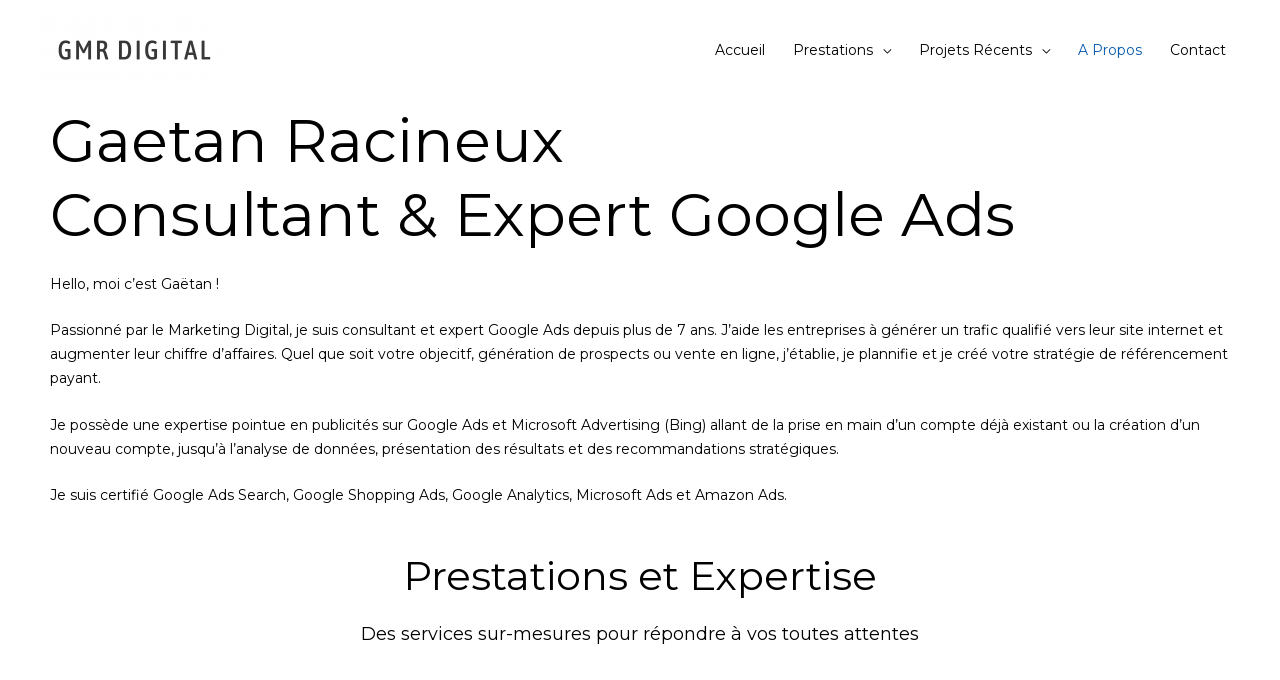

--- FILE ---
content_type: text/css
request_url: https://gmr-digital.com/wp-content/uploads/elementor/css/post-534.css?ver=1706547202
body_size: 960
content:
.elementor-534 .elementor-element.elementor-element-bbe674a{text-align:center;}.elementor-534 .elementor-element.elementor-element-bbe674a .elementor-heading-title{font-size:40px;}.elementor-534 .elementor-element.elementor-element-391a6db{text-align:center;font-size:18px;}.elementor-534 .elementor-element.elementor-element-391a6db > .elementor-widget-container{padding:0px 300px 0px 300px;}.elementor-534 .elementor-element.elementor-element-29e8e75 > .elementor-container > .elementor-column > .elementor-widget-wrap{align-content:flex-start;align-items:flex-start;}.elementor-534 .elementor-element.elementor-element-3729d04:not(.elementor-motion-effects-element-type-background) > .elementor-widget-wrap, .elementor-534 .elementor-element.elementor-element-3729d04 > .elementor-widget-wrap > .elementor-motion-effects-container > .elementor-motion-effects-layer{background-color:#5097DE;}.elementor-534 .elementor-element.elementor-element-3729d04 > .elementor-element-populated{transition:background 0.3s, border 0.3s, border-radius 0.3s, box-shadow 0.3s;margin:30px 15px 0px 0px;--e-column-margin-right:15px;--e-column-margin-left:0px;padding:60px 40px 60px 40px;}.elementor-534 .elementor-element.elementor-element-3729d04 > .elementor-element-populated > .elementor-background-overlay{transition:background 0.3s, border-radius 0.3s, opacity 0.3s;}.elementor-534 .elementor-element.elementor-element-4841b2a{text-align:center;}.elementor-534 .elementor-element.elementor-element-4841b2a .elementor-heading-title{font-size:40px;}.elementor-534 .elementor-element.elementor-element-6648a23{text-align:center;font-size:18px;}.elementor-534 .elementor-element.elementor-element-51a5c6f .elementor-button:hover, .elementor-534 .elementor-element.elementor-element-51a5c6f .elementor-button:focus{border-color:#067ae0;}.elementor-534 .elementor-element.elementor-element-51a5c6f .elementor-button{border-style:none;}.elementor-534 .elementor-element.elementor-element-33ccf20:not(.elementor-motion-effects-element-type-background) > .elementor-widget-wrap, .elementor-534 .elementor-element.elementor-element-33ccf20 > .elementor-widget-wrap > .elementor-motion-effects-container > .elementor-motion-effects-layer{background-color:#075AAE;}.elementor-534 .elementor-element.elementor-element-33ccf20 > .elementor-element-populated{transition:background 0.3s, border 0.3s, border-radius 0.3s, box-shadow 0.3s;margin:30px 15px 0px 0px;--e-column-margin-right:15px;--e-column-margin-left:0px;padding:60px 40px 60px 40px;}.elementor-534 .elementor-element.elementor-element-33ccf20 > .elementor-element-populated > .elementor-background-overlay{transition:background 0.3s, border-radius 0.3s, opacity 0.3s;}.elementor-534 .elementor-element.elementor-element-6572640{text-align:center;}.elementor-534 .elementor-element.elementor-element-6572640 .elementor-heading-title{color:#FFFFFF;font-size:40px;}.elementor-534 .elementor-element.elementor-element-cbf20d3{text-align:center;color:#FFFFFF;font-size:18px;}.elementor-534 .elementor-element.elementor-element-4a567fc .elementor-button .elementor-align-icon-right{margin-left:0px;}.elementor-534 .elementor-element.elementor-element-4a567fc .elementor-button .elementor-align-icon-left{margin-right:0px;}.elementor-534 .elementor-element.elementor-element-4a567fc .elementor-button{fill:#000000;color:#000000;background-color:#ffffff;}.elementor-534 .elementor-element.elementor-element-4a567fc .elementor-button:hover, .elementor-534 .elementor-element.elementor-element-4a567fc .elementor-button:focus{color:#ffffff;background-color:#067ae0;}.elementor-534 .elementor-element.elementor-element-4a567fc .elementor-button:hover svg, .elementor-534 .elementor-element.elementor-element-4a567fc .elementor-button:focus svg{fill:#ffffff;}.elementor-534 .elementor-element.elementor-element-f4624ea:not(.elementor-motion-effects-element-type-background) > .elementor-widget-wrap, .elementor-534 .elementor-element.elementor-element-f4624ea > .elementor-widget-wrap > .elementor-motion-effects-container > .elementor-motion-effects-layer{background-color:#075AAE;}.elementor-534 .elementor-element.elementor-element-f4624ea > .elementor-element-populated{transition:background 0.3s, border 0.3s, border-radius 0.3s, box-shadow 0.3s;margin:30px 15px 0px 0px;--e-column-margin-right:15px;--e-column-margin-left:0px;padding:60px 40px 60px 40px;}.elementor-534 .elementor-element.elementor-element-f4624ea > .elementor-element-populated > .elementor-background-overlay{transition:background 0.3s, border-radius 0.3s, opacity 0.3s;}.elementor-534 .elementor-element.elementor-element-13966e1{text-align:center;}.elementor-534 .elementor-element.elementor-element-13966e1 .elementor-heading-title{color:#FFFFFF;font-size:40px;}.elementor-534 .elementor-element.elementor-element-6dc4c31{text-align:center;color:#FFFFFF;font-size:18px;}.elementor-534 .elementor-element.elementor-element-7f08fa0 .elementor-button .elementor-align-icon-right{margin-left:0px;}.elementor-534 .elementor-element.elementor-element-7f08fa0 .elementor-button .elementor-align-icon-left{margin-right:0px;}.elementor-534 .elementor-element.elementor-element-7f08fa0 .elementor-button{fill:#000000;color:#000000;background-color:#ffffff;}.elementor-534 .elementor-element.elementor-element-7f08fa0 .elementor-button:hover, .elementor-534 .elementor-element.elementor-element-7f08fa0 .elementor-button:focus{color:#ffffff;background-color:#067ae0;}.elementor-534 .elementor-element.elementor-element-7f08fa0 .elementor-button:hover svg, .elementor-534 .elementor-element.elementor-element-7f08fa0 .elementor-button:focus svg{fill:#ffffff;}.elementor-534 .elementor-element.elementor-element-54c24c8:not(.elementor-motion-effects-element-type-background) > .elementor-widget-wrap, .elementor-534 .elementor-element.elementor-element-54c24c8 > .elementor-widget-wrap > .elementor-motion-effects-container > .elementor-motion-effects-layer{background-color:#5097DE;}.elementor-534 .elementor-element.elementor-element-54c24c8 > .elementor-element-populated{transition:background 0.3s, border 0.3s, border-radius 0.3s, box-shadow 0.3s;margin:30px 15px 0px 0px;--e-column-margin-right:15px;--e-column-margin-left:0px;padding:60px 40px 60px 40px;}.elementor-534 .elementor-element.elementor-element-54c24c8 > .elementor-element-populated > .elementor-background-overlay{transition:background 0.3s, border-radius 0.3s, opacity 0.3s;}.elementor-534 .elementor-element.elementor-element-e80de18{text-align:center;}.elementor-534 .elementor-element.elementor-element-e80de18 .elementor-heading-title{font-size:40px;}.elementor-534 .elementor-element.elementor-element-cfbce4e{text-align:center;font-size:18px;}.elementor-534 .elementor-element.elementor-element-c9a77dd .elementor-button:hover, .elementor-534 .elementor-element.elementor-element-c9a77dd .elementor-button:focus{border-color:#067ae0;}.elementor-534 .elementor-element.elementor-element-c9a77dd .elementor-button{border-style:none;}@media(max-width:1024px) and (min-width:768px){.elementor-534 .elementor-element.elementor-element-3729d04{width:34%;}.elementor-534 .elementor-element.elementor-element-33ccf20{width:34%;}.elementor-534 .elementor-element.elementor-element-f4624ea{width:34%;}.elementor-534 .elementor-element.elementor-element-54c24c8{width:34%;}}@media(max-width:1024px){.elementor-534 .elementor-element.elementor-element-391a6db > .elementor-widget-container{margin:0px 100px 0px 100px;padding:0px 0px 0px 0px;}.elementor-534 .elementor-element.elementor-element-29e8e75{margin-top:-15px;margin-bottom:0px;}.elementor-534 .elementor-element.elementor-element-6648a23{font-size:18px;}.elementor-534 .elementor-element.elementor-element-cbf20d3{font-size:18px;}.elementor-534 .elementor-element.elementor-element-6dc4c31{font-size:18px;}.elementor-534 .elementor-element.elementor-element-cfbce4e{font-size:18px;}}@media(max-width:767px){.elementor-534 .elementor-element.elementor-element-391a6db > .elementor-widget-container{margin:0px 0px 0px 0px;}.elementor-534 .elementor-element.elementor-element-3729d04 > .elementor-element-populated{margin:15px 0px 0px 0px;--e-column-margin-right:0px;--e-column-margin-left:0px;}.elementor-534 .elementor-element.elementor-element-33ccf20 > .elementor-element-populated{margin:15px 0px 0px 0px;--e-column-margin-right:0px;--e-column-margin-left:0px;}.elementor-534 .elementor-element.elementor-element-4a567fc .elementor-button{padding:20px 30px 20px 30px;}.elementor-534 .elementor-element.elementor-element-4a567fc > .elementor-widget-container{padding:0px 0px 0px 0px;}.elementor-534 .elementor-element.elementor-element-f4624ea > .elementor-element-populated{margin:15px 0px 0px 0px;--e-column-margin-right:0px;--e-column-margin-left:0px;}.elementor-534 .elementor-element.elementor-element-7f08fa0 .elementor-button{padding:20px 30px 20px 30px;}.elementor-534 .elementor-element.elementor-element-7f08fa0 > .elementor-widget-container{padding:0px 0px 0px 0px;}.elementor-534 .elementor-element.elementor-element-54c24c8 > .elementor-element-populated{margin:15px 0px 0px 0px;--e-column-margin-right:0px;--e-column-margin-left:0px;}}

--- FILE ---
content_type: text/css
request_url: https://gmr-digital.com/wp-content/uploads/elementor/css/post-472.css?ver=1706373306
body_size: 490
content:
.elementor-472 .elementor-element.elementor-element-bc6ed4a > .elementor-container{max-width:740px;}.elementor-472 .elementor-element.elementor-element-bc6ed4a:not(.elementor-motion-effects-element-type-background), .elementor-472 .elementor-element.elementor-element-bc6ed4a > .elementor-motion-effects-container > .elementor-motion-effects-layer{background-color:#075AAE;background-image:url("https://gmr-digital.com/wp-content/uploads/2021/04/adwords-seo-sem-793034.jpg");background-position:center center;background-size:cover;}.elementor-472 .elementor-element.elementor-element-bc6ed4a > .elementor-background-overlay{background-color:#075AAE;opacity:0.77;transition:background 0.3s, border-radius 0.3s, opacity 0.3s;}.elementor-472 .elementor-element.elementor-element-bc6ed4a{transition:background 0.3s, border 0.3s, border-radius 0.3s, box-shadow 0.3s;padding:104px 40px 104px 40px;}.elementor-472 .elementor-element.elementor-element-4fb18be{text-align:center;}.elementor-472 .elementor-element.elementor-element-4fb18be .elementor-heading-title{color:#FFFFFF;}.elementor-472 .elementor-element.elementor-element-db0dffd{text-align:center;color:#FFFFFF;font-size:18px;}.elementor-472 .elementor-element.elementor-element-db0dffd > .elementor-widget-container{padding:0px 80px 0px 80px;}.elementor-472 .elementor-element.elementor-element-aeef3c7 .elementor-button .elementor-align-icon-right{margin-left:0px;}.elementor-472 .elementor-element.elementor-element-aeef3c7 .elementor-button .elementor-align-icon-left{margin-right:0px;}.elementor-472 .elementor-element.elementor-element-aeef3c7 .elementor-button{fill:#000000;color:#000000;background-color:#ffffff;}.elementor-472 .elementor-element.elementor-element-aeef3c7 .elementor-button:hover, .elementor-472 .elementor-element.elementor-element-aeef3c7 .elementor-button:focus{color:#ffffff;background-color:#067ae0;}.elementor-472 .elementor-element.elementor-element-aeef3c7 .elementor-button:hover svg, .elementor-472 .elementor-element.elementor-element-aeef3c7 .elementor-button:focus svg{fill:#ffffff;}@media(max-width:1024px){.elementor-472 .elementor-element.elementor-element-bc6ed4a{padding:80px 40px 80px 40px;}}@media(max-width:767px){.elementor-472 .elementor-element.elementor-element-bc6ed4a{padding:64px 40px 64px 40px;}.elementor-472 .elementor-element.elementor-element-4fb18be > .elementor-widget-container{padding:0px 0px 0px 0px;}.elementor-472 .elementor-element.elementor-element-db0dffd > .elementor-widget-container{padding:0px 0px 0px 0px;}.elementor-472 .elementor-element.elementor-element-aeef3c7 .elementor-button{padding:20px 30px 20px 30px;}.elementor-472 .elementor-element.elementor-element-aeef3c7 > .elementor-widget-container{padding:0px 0px 0px 0px;}}